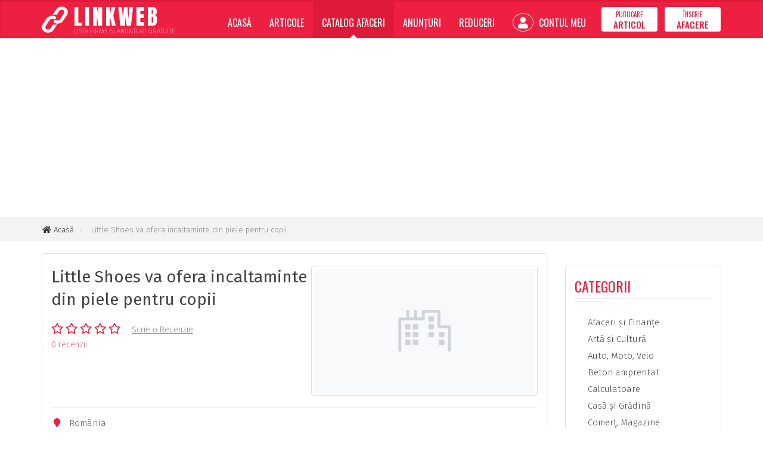

--- FILE ---
content_type: text/html; charset=utf-8
request_url: https://www.linkweb.ro/catalog-afaceri/little-shoes-va-ofera-incaltaminte-din-piele-pentru-copii-52143
body_size: 4847
content:
<!doctype html>
<html lang="ro">
<head>
<meta charset="utf-8">
<meta http-equiv="X-UA-Compatible" content="IE=edge">
<meta name="viewport" content="width=device-width, initial-scale=1">

<title>Little Shoes va ofera incaltaminte din piele pentru copii - Catalog Afaceri - LinkWeb.ro</title>

<link rel="dns-prefetch" href="//cdnjs.cloudflare.com">
<link rel="dns-prefetch" href="//fonts.googleapis.com">
<link rel="dns-prefetch" href="//oss.maxcdn.com">

<meta name="Rating" content="general">
<meta name="Revisit-After" content="1 Days">
<meta name="Robots" content="index,FOLLOW">


<link rel="stylesheet" href="//cdnjs.cloudflare.com/ajax/libs/twitter-bootstrap/3.4.1/css/bootstrap.min.css">
<link rel="stylesheet" href="//cdnjs.cloudflare.com/ajax/libs/font-awesome/5.15.3/css/all.min.css">
<link rel="stylesheet" href="//fonts.googleapis.com/css?family=Fira+Sans:200,300,400,500,600,700,800%7CAnton%7COswald:200,300,400,500,600,700&amp;subset=latin,latin-ext">
<link rel="stylesheet" href="//cdnjs.cloudflare.com/ajax/libs/basscss/8.1.0/css/basscss.min.css">
<link rel="stylesheet" href="/assets/css/style.css?update=202305252220">

<!--[if lt IE 9]>
<script src="//cdnjs.cloudflare.com/ajax/libs/html5shiv/3.7.3/html5shiv.min.js"></script>
<script src="//cdnjs.cloudflare.com/ajax/libs/respond.js/1.4.2/respond.min.js"></script>
<![endif]-->

<link rel="canonical" href="https://www.linkweb.ro/catalog-afaceri/little-shoes-va-ofera-incaltaminte-din-piele-pentru-copii-52143">
<link rel="shortcut icon" type="image/x-icon" href="https://www.linkweb.ro/favicon.ico">

<script>
	
	(function(i,s,o,g,r,a,m){i['GoogleAnalyticsObject']=r;i[r]=i[r]||function(){
	(i[r].q=i[r].q||[]).push(arguments)},i[r].l=1*new Date();a=s.createElement(o),
	m=s.getElementsByTagName(o)[0];a.async=1;a.src=g;m.parentNode.insertBefore(a,m)
	})(window,document,'script','//www.google-analytics.com/analytics.js','ga');
	
	ga('create', 'UA-1270809-5', 'auto');
	
	ga('send', 'pageview');
	
</script>

<script async src="https://pagead2.googlesyndication.com/pagead/js/adsbygoogle.js?client=ca-pub-9310958473503362" crossorigin="anonymous"></script>

</head>
<body>

<script>
    window.fbAsyncInit = function() {
        FB.init({
            appId   : '887452205040790',
            cookie  : true,
            xfbml   : true,
            version : 'v6.0'
        });
        FB.AppEvents.logPageView();   
    };
    (function(d, s, id){
        var js, fjs = d.getElementsByTagName(s)[0];
        if (d.getElementById(id)) {return;}
        js = d.createElement(s); js.id = id;
        js.src = "//connect.facebook.net/ro_RO/sdk.js";
        fjs.parentNode.insertBefore(js, fjs);
    }(document, 'script', 'facebook-jssdk'));
</script>

<div class="siteWrapper lwroCss" itemscope itemtype="http://schema.org/WebPage">

	<header class="siteHeader">
		<nav class="navbar navbar-inverse">
			<div class="container">
				<div class="navbar-header">
					<button type="button" class="navbar-toggle collapsed" data-toggle="collapse" data-target="#navbar" aria-expanded="false" aria-controls="navbar">
						<span class="sr-only">Meniu</span>
						<span class="icon-bar"></span>
						<span class="icon-bar"></span>
						<span class="icon-bar"></span>
					</button>
					<a class="navbar-brand" href="https://www.linkweb.ro/">
						<img src="https://www.linkweb.ro/assets/images/linkweb-logo.svg" width="44" height="44" alt="LinkWeb" class="pull-left">
						<span>
							<strong>LINKWEB</strong>
							<small>Lista Firme si Anunturi Gratuite</small>
						</span>
					</a>
				</div>
				<div id="navbar" class="navbar-collapse collapse">
					<ul class="nav navbar-nav navbar-right" itemscope itemtype="https://schema.org/SiteNavigationElement">
						<li class="">
                            <a href="https://www.linkweb.ro/" itemprop="url">Acasă</a>
                        </li>
						<li class="">
                            <a href="https://www.linkweb.ro/articole" itemprop="url">Articole</a>
                        </li>
						<li class="active">
                            <a href="https://www.linkweb.ro/catalog-afaceri" itemprop="url">Catalog Afaceri</a>
                        </li>
						<li class="">
                            <a href="https://www.linkweb.ro/anunturi" itemprop="url">Anunțuri</a>
                        </li>
						<li class="">
                            <a href="https://www.linkweb.ro/reduceri" itemprop="url">Reduceri</a>
                        </li>
												<li class="">
                            <a href="https://www.linkweb.ro/cont" itemprop="url"><i class="fas fa-user"></i> Contul Meu</a>
                        </li>
												<li><a href="https://www.linkweb.ro/cont/publicare-articol" class="btn btn-default navbar-btn " itemprop="url">
							<span>Publicare</span> <strong>Articol</strong>
						</a></li>
						<li><a href="https://www.linkweb.ro/cont/inscrie-afacere" class="btn btn-default navbar-btn" itemprop="url">
							<span>Înscrie</span> <strong>Afacere</strong></a>
						</li>
					</ul>
				</div>
			</div>
		</nav>
	</header>

	<div class="siteBc">
		<div class="container">
            			<ol class="breadcrumb" itemscope itemtype="http://schema.org/BreadcrumbList">
				<li itemprop="itemListElement" itemscope itemtype="http://schema.org/ListItem">
					<a href="https://www.linkweb.ro/" rel="index home" itemprop="item"><i class="fas fa-home fa-fw"></i> <span itemprop="name">Acasă</span></a>
					<meta itemprop="position" content="1">
				</li>
												<li itemprop="itemListElement" itemscope itemtype="http://schema.org/ListItem">
					<meta itemprop="item" content="https://www.linkweb.ro/catalog-afaceri/little-shoes-va-ofera-incaltaminte-din-piele-pentru-copii-52143">
					<span itemprop="name">Little Shoes va ofera incaltaminte din piele pentru copii</span>
					<meta itemprop="position" content="2">
				</li>
							</ol>
			<div class="clearfix"></div>
		</div>
	</div>

	<div class="container">

		
		
		
		
<div class="row">
    <div class="col-md-9 bussinBox" itemscope itemtype="http://schema.org/LocalBusiness">
        
        <div class="panel panel-default">
            <div class="panel-body">

                <div class="thumbnail pull-right">
                                        <img src="https://www.linkweb.ro/assets/images/noPhotoBusiness.jpg" alt="Little Shoes va ofera incaltaminte din piele pentru copii" itemprop="image">
                                    </div>
                
                <h1 itemprop="name">Little Shoes va ofera incaltaminte din piele pentru copii</h1>

                                <div class="rating">
                    <i class="far fa-star"></i>
                    <i class="far fa-star"></i>
                    <i class="far fa-star"></i>
                    <i class="far fa-star"></i>
                    <i class="far fa-star"></i>
                    <span class="rWrite">
                        <a href="#writeReview">Scrie o Recenzie</a>
                    </span>
                    <div class="ratingInfo">
                        <a href="#ListOfReviews">
                            <span class="ratingReviews">0 recenzii</span>
                        </a>
                    </div>
                </div>
                
                <div class="clearfix"></div>

                <ul class="list-unstyled binfoLi">
                    <li itemprop="address"><i class="fas fa-map-marker fa-fw"></i> România</li>
                                        <li><i class="fas fa-folder-o fa-fw"></i> 
                        <a href="https://www.linkweb.ro/catalog-afaceri/comert-magazine">Comerţ, Magazine</a>
                        &nbsp;/&nbsp;
                        <a href="https://www.linkweb.ro/catalog-afaceri/comert-magazine/articole-pentru-copii">Articole pentru Copii</a>
                                            </li>
                                                                                                                                            <!--<li><i class="fas fa-clock-o fa-fw"></i> Deschis Non-Stop</li>-->
                </ul>

            </div>
            <div class="panel-footer">
                <ul class="list-unstyled list-inline fobinfoLi">
                    <li><i class="fas fa-eye fa-fw"></i> 698 afișări</li>
                    <li class="pull-right opac75"><i class="fas fa-bug fa-fw"></i> <a href="#" onclick="return false;">Raportează</a></li>
                                    </ul>
            </div>
        </div>

        <h3 class="secTit"><i class="fas fa-bars"></i> Detalii Afacere</h3>

        <div class="panel panel-default">
            <div class="panel-body infoText" itemprop="description">

                <p>Magazinul online “Little shoes” va pune la dispozitie o gama diversificata de produse potrivite pentru toate sezoanele anului: Încaltaminte din piele pentru fete, încaltaminte din piele pentru baieti, încaltaminte Nou-Nascuti. Acestea sunt confectionate din piele naturala,  de diverse culori.</p><p>Little Shoes va ofera incaltaminte din piele pentru copii, cu talonet in interior. Produse romanesti de calitate.</p><p></p><p>www.littleshoes.ro</p>                
                
            </div>
        </div>

        <h3 class="secTit" id="ListOfReviews"><i class="fas fa-star"></i> Recenzii</h3>

        
        <div class="panel panel-default gray" id="writeReview">
            <div class="panel-body reviewFormBox">
                
                <h4>Scrie o Recenzie pentru Little Shoes va ofera incaltaminte din piele pentru copii:</h4>
                <hr>

                <p class="text-danger">Cunoști această afacere? Scrie-ți acum părerea!</p>

                <form method="POST" action="https://www.linkweb.ro/catalog-afaceri/little-shoes-va-ofera-incaltaminte-din-piele-pentru-copii-52143" id="formReview" class="jqValidation" novalidate>
                    <input type="hidden" name="id" value="52143">

                    <div class="form-group">
                        <p class="text-muted">Evaluare Afacere:</p>
                        <div class="btn-group btn-group-justified" data-toggle="buttons">
							<label class="btn btn-default">
								<input type="radio" name="reRating" id="reRatingID5" autocomplete="off" value="5" data-rule-required="true">
                                <i class="fas fa-star"></i> <i class="fas fa-star"></i> <i class="fas fa-star"></i> <i class="fas fa-star"></i> <i class="fas fa-star"></i>
                                <span>Excelentă</span>
							</label>
							<label class="btn btn-default">
								<input type="radio" name="reRating" id="reRatingID4" autocomplete="off" value="4" data-rule-required="true">
								<i class="fas fa-star"></i> <i class="fas fa-star"></i> <i class="fas fa-star"></i> <i class="fas fa-star"></i>
                                <span>Destul de bună</span>
							</label>
							<label class="btn btn-default">
								<input type="radio" name="reRating" id="reRatingID3" autocomplete="off" value="3" data-rule-required="true">
								<i class="fas fa-star"></i> <i class="fas fa-star"></i> <i class="fas fa-star"></i>
                                <span>Decentă</span>
							</label>
							<label class="btn btn-default">
								<input type="radio" name="reRating" id="reRatingID2" autocomplete="off" value="2" data-rule-required="true">
								<i class="fas fa-star"></i> <i class="fas fa-star"></i>
                                <span>Sub așteptări</span>
							</label>
							<label class="btn btn-default">
								<input type="radio" name="reRating" id="reRatingID1" autocomplete="off" value="1" data-rule-required="true">
								<i class="fas fa-star"></i>
                                <span>Slabă</span>
							</label>
                        </div>
                        <div class="clearfix"></div>
                    </div>
                    <hr>
                    <div class="row">
                        <div class="col-sm-6">
                            <div class="form-group">
                                <input type="text" name="reName" id="reNameID" class="form-control" value="" placeholder="Numele tău" data-rule-required="true" data-rule-minlength="3" data-rule-maxlength="80">
                            </div>
                        </div>
                        <div class="col-sm-6">
                            <div class="form-group">
                                <input type="email" name="reEmail" id="reEmailID" class="form-control" value="" placeholder="Adresa de E-mail" data-rule-required="true" data-rule-email="true" data-rule-maxlength="120">
                            </div>
                        </div>
                    </div>
                    <div class="form-group">
                        <textarea name="reText" id="reTextID" class="form-control" rows="6" placeholder="Scrie aici câteva cuvinte despre această afacere ..." data-rule-required="true" data-rule-minlength="100" data-rule-maxlength="1000"></textarea>
                    </div>
                    
                    <button type="submit" class="btn btn-theme">Trimite Recenzia</button>
                    
                    <p class="txtTerms pull-right">
                        Prin publicarea acestei recenzii, ești de acord cu <a href="https://www.linkweb.ro/termeni-conditii" title="Termeni și Condiții">Termenii și Condițiile</a> site-ului.
                    </p>

                </form>

            </div>
        </div>

    </div>
    <div class="col-md-3">

        <br>
<div class="panel panel-default">
    <div class="panel-body">
        
        <div class="siteH">
            <h3>Categorii</h3>
        </div>

        <ul class="list-unstyled categLi">
                        <li><a href="https://www.linkweb.ro/catalog-afaceri/afaceri-si-finante"><i class="fas fa-folder-o fa-fw"></i> Afaceri şi Finanţe</a></li>
                        <li><a href="https://www.linkweb.ro/catalog-afaceri/arta-si-cultura"><i class="fas fa-folder-o fa-fw"></i> Artă şi Cultură</a></li>
                        <li><a href="https://www.linkweb.ro/catalog-afaceri/auto-moto-velo"><i class="fas fa-folder-o fa-fw"></i> Auto, Moto, Velo</a></li>
                        <li><a href="https://www.linkweb.ro/catalog-afaceri/beton-amprentat"><i class="fas fa-folder-o fa-fw"></i> Beton amprentat</a></li>
                        <li><a href="https://www.linkweb.ro/catalog-afaceri/calculatoare"><i class="fas fa-folder-o fa-fw"></i> Calculatoare</a></li>
                        <li><a href="https://www.linkweb.ro/catalog-afaceri/casa-si-gradina"><i class="fas fa-folder-o fa-fw"></i> Casă şi Grădină</a></li>
                        <li><a href="https://www.linkweb.ro/catalog-afaceri/comert-magazine"><i class="fas fa-folder-o fa-fw"></i> Comerţ, Magazine</a></li>
                        <li><a href="https://www.linkweb.ro/catalog-afaceri/comunicatii"><i class="fas fa-folder-o fa-fw"></i> Comunicaţii</a></li>
                        <li><a href="https://www.linkweb.ro/catalog-afaceri/comunitati"><i class="fas fa-folder-o fa-fw"></i> Comunităţi</a></li>
                        <li><a href="https://www.linkweb.ro/catalog-afaceri/constructii"><i class="fas fa-folder-o fa-fw"></i> Construcţii</a></li>
                        <li><a href="https://www.linkweb.ro/catalog-afaceri/divertisment"><i class="fas fa-folder-o fa-fw"></i> Divertisment</a></li>
                        <li><a href="https://www.linkweb.ro/catalog-afaceri/educatie-invatamant"><i class="fas fa-folder-o fa-fw"></i> Educaţie / Învăţământ</a></li>
                        <li><a href="https://www.linkweb.ro/catalog-afaceri/imobiliare"><i class="fas fa-folder-o fa-fw"></i> Imobiliare</a></li>
                        <li><a href="https://www.linkweb.ro/catalog-afaceri/internet"><i class="fas fa-folder-o fa-fw"></i> Internet</a></li>
                        <li><a href="https://www.linkweb.ro/catalog-afaceri/locuri-de-munca"><i class="fas fa-folder-o fa-fw"></i> Locuri de Muncă</a></li>
                        <li><a href="https://www.linkweb.ro/catalog-afaceri/politica-legislatie"><i class="fas fa-folder-o fa-fw"></i> Politică, Legislaţie</a></li>
                        <li><a href="https://www.linkweb.ro/catalog-afaceri/regional"><i class="fas fa-folder-o fa-fw"></i> Regional</a></li>
                        <li><a href="https://www.linkweb.ro/catalog-afaceri/sanatate-si-medicina"><i class="fas fa-folder-o fa-fw"></i> Sănătate şi Medicină</a></li>
                        <li><a href="https://www.linkweb.ro/catalog-afaceri/servicii"><i class="fas fa-folder-o fa-fw"></i> Servicii</a></li>
                        <li><a href="https://www.linkweb.ro/catalog-afaceri/societate"><i class="fas fa-folder-o fa-fw"></i> Societate</a></li>
                        <li><a href="https://www.linkweb.ro/catalog-afaceri/sport-si-recreatie"><i class="fas fa-folder-o fa-fw"></i> Sport şi Recreaţie</a></li>
                        <li><a href="https://www.linkweb.ro/catalog-afaceri/stiinta-si-tehnologie"><i class="fas fa-folder-o fa-fw"></i> Ştiinţă şi Tehnologie</a></li>
                        <li><a href="https://www.linkweb.ro/catalog-afaceri/stil-de-viata"><i class="fas fa-folder-o fa-fw"></i> Stil de Viaţă</a></li>
                        <li><a href="https://www.linkweb.ro/catalog-afaceri/stiri-mass-media"><i class="fas fa-folder-o fa-fw"></i> Ştiri, Mass Media</a></li>
                        <li><a href="https://www.linkweb.ro/catalog-afaceri/turism-si-transporturi"><i class="fas fa-folder-o fa-fw"></i> Turism şi Transporturi</a></li>
                    </ul>

    </div>
</div>
    </div>
</div>

	</div>

	<footer class="siteFooter">
		<div class="container">
			<div class="row">
				<div class="col-xs-6 col-sm-6 col-md-3">
					
					<h3>Articole</h3>

					<ul class="list-unstyled">
												<li><a href="https://www.linkweb.ro/articole/timp-liber">Timp Liber / Stil de viata</a></li>
												<li><a href="https://www.linkweb.ro/articole/diverse">Diverse</a></li>
												<li><a href="https://www.linkweb.ro/articole/medicina">Sanatate/Medicină</a></li>
												<li><a href="https://www.linkweb.ro/articole/finante">Finanțe</a></li>
												<li><a href="https://www.linkweb.ro/articole/casa-si-gradina">Casă și Grădină</a></li>
											</ul>

				</div>
				<div class="col-xs-6 col-sm-6 col-md-3">
					
					<h3>Catalog Afaceri</h3>

					<ul class="list-unstyled">
												<li><a href="https://www.linkweb.ro/catalog-afaceri/comert-magazine">Comerţ, Magazine</a></li>
												<li><a href="https://www.linkweb.ro/catalog-afaceri/sanatate-si-medicina">Sănătate şi Medicină</a></li>
												<li><a href="https://www.linkweb.ro/catalog-afaceri/afaceri-si-finante">Afaceri şi Finanţe</a></li>
												<li><a href="https://www.linkweb.ro/catalog-afaceri/servicii">Servicii</a></li>
												<li><a href="https://www.linkweb.ro/catalog-afaceri/internet">Internet</a></li>
											</ul>
					
				</div>
				<div class="col-xs-6 col-sm-6 col-md-3">
					
					<h3>Informații</h3>

					<ul class="list-unstyled">
						<li><a href="https://www.linkweb.ro/despre-proiect">Despre Proiect</a></li>
						<li><a href="https://www.linkweb.ro/termeni-conditii">Termeni și Condiții</a></li>
						<li><a href="https://www.linkweb.ro/politica-confidentialitate">Politica de Confidențialitate</a></li>
						<li><a href="https://www.linkweb.ro/contact">Contact</a></li>
					</ul>
					
				</div>
				<div class="col-xs-6 col-sm-6 col-md-3">
					
					<div class="footerBrand flex justify-end">
						<div class="fbLogo">
							<img src="https://www.linkweb.ro/assets/images/linkweb-logo.svg" width="54" height="54" alt="LinkWeb" class="pull-left">
							<span>
								<strong>LINKWEB</strong>
								<small>Lista Firme si Anunturi Gratuite</small>
							</span>
						</div>
					</div>

					<ul class="list-unstyled list-inline listSocial pull-right">
                        <li class="iconGS">
                            <img src="/assets/images/netopia-payments-logo.svg" alt="">
                        </li>
						<li><a href="https://www.facebook.com/linkweb.ro/" target="_blank" rel="nofollow"><i class="fab fa-fw fa-facebook-f"></i></a></li>
                    	<li><a href="#" onclick="return false;"><i class="fab fa-fw fa-youtube"></i></a></li>
					</ul>

				</div>
			</div>
		</div>
		<div class="sfText">
			<div class="container">
				<p class="pull-left">
					&copy; 2006-2026 LinkWeb.ro <span class="hidden-xs">-</span><br class="visible-xs-block">
					Toate drepturile rezervate.
				</p>
				<p class="pull-right author" title="Dezvoltat de RAINET MEDIA"><i class="fas fa-code"></i> RAINET</p>
				<div class="clearfix"></div>
			</div>
		</div>
	</footer>
	
</div>


<script src="//cdnjs.cloudflare.com/ajax/libs/jquery/3.4.1/jquery.min.js"></script>
<script src="//cdnjs.cloudflare.com/ajax/libs/twitter-bootstrap/3.4.1/js/bootstrap.min.js"></script>
<script src="//cdnjs.cloudflare.com/ajax/libs/jquery-validate/1.19.0/jquery.validate.min.js"></script>
<script src="https://www.linkweb.ro/assets/js/script.min.js?update=202305252220"></script>

<script defer src="https://static.cloudflareinsights.com/beacon.min.js/vcd15cbe7772f49c399c6a5babf22c1241717689176015" integrity="sha512-ZpsOmlRQV6y907TI0dKBHq9Md29nnaEIPlkf84rnaERnq6zvWvPUqr2ft8M1aS28oN72PdrCzSjY4U6VaAw1EQ==" data-cf-beacon='{"version":"2024.11.0","token":"412e64e3ffc44571a94b710af4835a73","r":1,"server_timing":{"name":{"cfCacheStatus":true,"cfEdge":true,"cfExtPri":true,"cfL4":true,"cfOrigin":true,"cfSpeedBrain":true},"location_startswith":null}}' crossorigin="anonymous"></script>
</body>
</html>

--- FILE ---
content_type: text/html; charset=utf-8
request_url: https://www.google.com/recaptcha/api2/aframe
body_size: 265
content:
<!DOCTYPE HTML><html><head><meta http-equiv="content-type" content="text/html; charset=UTF-8"></head><body><script nonce="1UP1-nn7C-eIB0_mSLtPpA">/** Anti-fraud and anti-abuse applications only. See google.com/recaptcha */ try{var clients={'sodar':'https://pagead2.googlesyndication.com/pagead/sodar?'};window.addEventListener("message",function(a){try{if(a.source===window.parent){var b=JSON.parse(a.data);var c=clients[b['id']];if(c){var d=document.createElement('img');d.src=c+b['params']+'&rc='+(localStorage.getItem("rc::a")?sessionStorage.getItem("rc::b"):"");window.document.body.appendChild(d);sessionStorage.setItem("rc::e",parseInt(sessionStorage.getItem("rc::e")||0)+1);localStorage.setItem("rc::h",'1769479878618');}}}catch(b){}});window.parent.postMessage("_grecaptcha_ready", "*");}catch(b){}</script></body></html>